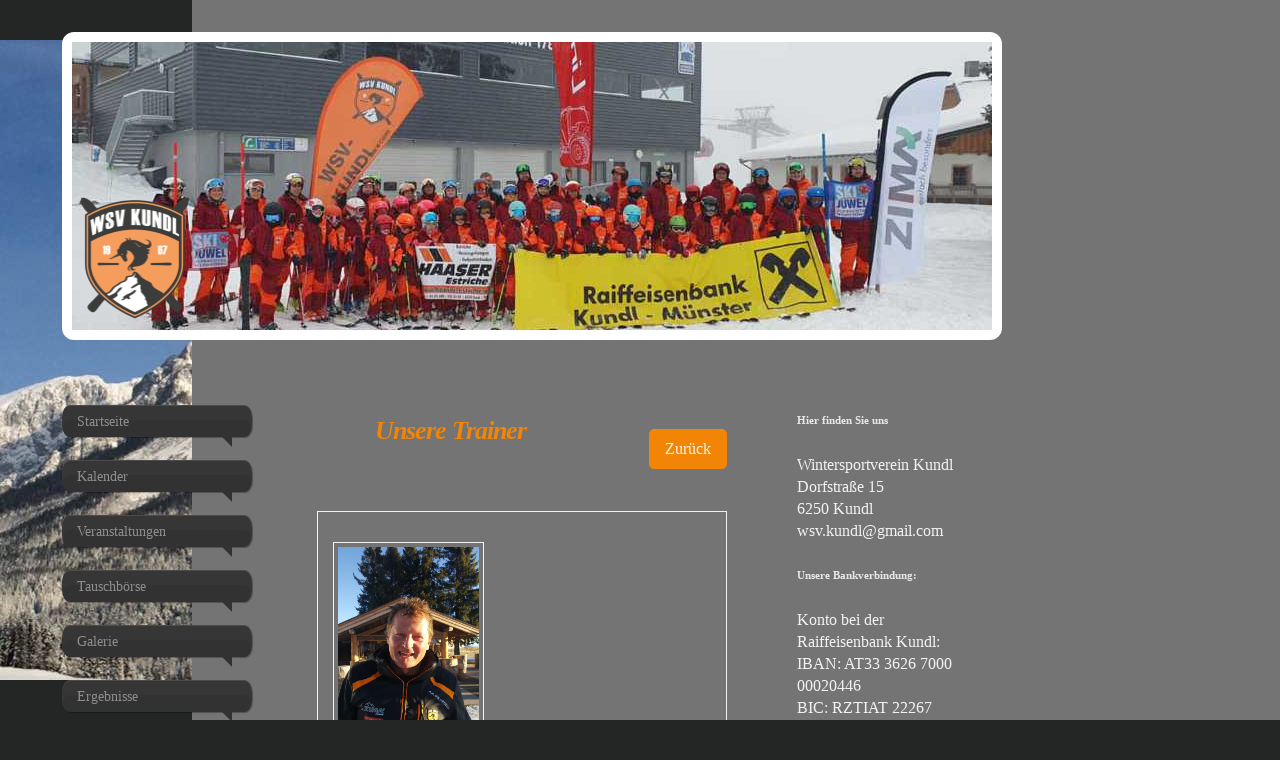

--- FILE ---
content_type: text/html; charset=UTF-8
request_url: https://www.wsv-kundl.at/team/trainer/
body_size: 8254
content:
<!DOCTYPE html>
<html lang="de"  ><head prefix="og: http://ogp.me/ns# fb: http://ogp.me/ns/fb# business: http://ogp.me/ns/business#">
    <meta http-equiv="Content-Type" content="text/html; charset=utf-8"/>
    <meta name="generator" content="IONOS MyWebsite"/>
        
    <link rel="dns-prefetch" href="//cdn.website-start.de/"/>
    <link rel="dns-prefetch" href="//104.mod.mywebsite-editor.com"/>
    <link rel="dns-prefetch" href="https://104.sb.mywebsite-editor.com/"/>
    <link rel="shortcut icon" href="https://www.wsv-kundl.at/s/misc/favicon.png?1569941056"/>
        <link rel="apple-touch-icon" href="https://www.wsv-kundl.at/s/misc/touchicon.png?1569941056"/>
        <title>Wintersportverein Kundl - Trainer</title>
    <style type="text/css">@media screen and (max-device-width: 1024px) {.diyw a.switchViewWeb {display: inline !important;}}</style>
    
    <meta name="viewport" content="width=device-width, initial-scale=1, maximum-scale=1, minimal-ui"/>

<meta name="format-detection" content="telephone=no"/>
        <meta name="keywords" content="Automatisierung,  Technik,  Automation,  Anlage,  Maschine,  Montage,  Inbetriebnahme,  Produktion"/>
            <meta name="description" content="Automatisierung schafft Kapazitäten und setzt neue Möglichkeiten frei. Lesen sie mehr auf den Seiten von Wintersportverein Kundl aus Kundl."/>
            <meta name="robots" content="index,follow"/>
        <link href="//cdn.website-start.de/templates/2029/style.css?1758547156484" rel="stylesheet" type="text/css"/>
    <link href="https://www.wsv-kundl.at/s/style/theming.css?1742458043" rel="stylesheet" type="text/css"/>
    <link href="//cdn.website-start.de/app/cdn/min/group/web.css?1758547156484" rel="stylesheet" type="text/css"/>
<link href="//cdn.website-start.de/app/cdn/min/moduleserver/css/de_DE/common,facebook,shoppingbasket?1758547156484" rel="stylesheet" type="text/css"/>
    <link href="//cdn.website-start.de/app/cdn/min/group/mobilenavigation.css?1758547156484" rel="stylesheet" type="text/css"/>
    <link href="https://104.sb.mywebsite-editor.com/app/logstate2-css.php?site=887501579&amp;t=1762565277" rel="stylesheet" type="text/css"/>

<script type="text/javascript">
    /* <![CDATA[ */
var stagingMode = '';
    /* ]]> */
</script>
<script src="https://104.sb.mywebsite-editor.com/app/logstate-js.php?site=887501579&amp;t=1762565277"></script>

    <link href="//cdn.website-start.de/templates/2029/print.css?1758547156484" rel="stylesheet" media="print" type="text/css"/>
    <script type="text/javascript">
    /* <![CDATA[ */
    var systemurl = 'https://104.sb.mywebsite-editor.com/';
    var webPath = '/';
    var proxyName = '';
    var webServerName = 'www.wsv-kundl.at';
    var sslServerUrl = 'https://www.wsv-kundl.at';
    var nonSslServerUrl = 'http://www.wsv-kundl.at';
    var webserverProtocol = 'http://';
    var nghScriptsUrlPrefix = '//104.mod.mywebsite-editor.com';
    var sessionNamespace = 'DIY_SB';
    var jimdoData = {
        cdnUrl:  '//cdn.website-start.de/',
        messages: {
            lightBox: {
    image : 'Bild',
    of: 'von'
}

        },
        isTrial: 0,
        pageId: 1902042    };
    var script_basisID = "887501579";

    diy = window.diy || {};
    diy.web = diy.web || {};

        diy.web.jsBaseUrl = "//cdn.website-start.de/s/build/";

    diy.context = diy.context || {};
    diy.context.type = diy.context.type || 'web';
    /* ]]> */
</script>

<script type="text/javascript" src="//cdn.website-start.de/app/cdn/min/group/web.js?1758547156484" crossorigin="anonymous"></script><script type="text/javascript" src="//cdn.website-start.de/s/build/web.bundle.js?1758547156484" crossorigin="anonymous"></script><script type="text/javascript" src="//cdn.website-start.de/app/cdn/min/group/mobilenavigation.js?1758547156484" crossorigin="anonymous"></script><script src="//cdn.website-start.de/app/cdn/min/moduleserver/js/de_DE/common,facebook,shoppingbasket?1758547156484"></script>
<script type="text/javascript" src="https://cdn.website-start.de/proxy/apps/aesai6/resource/dependencies/"></script><script type="text/javascript">
                    if (typeof require !== 'undefined') {
                        require.config({
                            waitSeconds : 10,
                            baseUrl : 'https://cdn.website-start.de/proxy/apps/aesai6/js/'
                        });
                    }
                </script><script type="text/javascript" src="//cdn.website-start.de/app/cdn/min/group/pfcsupport.js?1758547156484" crossorigin="anonymous"></script>    <meta property="og:type" content="business.business"/>
    <meta property="og:url" content="https://www.wsv-kundl.at/team/trainer/"/>
    <meta property="og:title" content="Wintersportverein Kundl - Trainer"/>
            <meta property="og:description" content="Automatisierung schafft Kapazitäten und setzt neue Möglichkeiten frei. Lesen sie mehr auf den Seiten von Wintersportverein Kundl aus Kundl."/>
                <meta property="og:image" content="https://www.wsv-kundl.at/s/misc/logo.png?t=1762183772"/>
        <meta property="business:contact_data:country_name" content="Deutschland"/>
    <meta property="business:contact_data:street_address" content="Dorfstraße 15"/>
    <meta property="business:contact_data:locality" content="Kundl"/>
    
    <meta property="business:contact_data:email" content="wsv.kundl@gmail.com"/>
    <meta property="business:contact_data:postal_code" content="6250"/>
    <meta property="business:contact_data:phone_number" content="+43 699 12027580"/>
    
    
<link href="https://cdn.website-start.de/proxy/apps/aesai6/s/diy/basic/public/css/basic.css?rev-1572433084=" rel="stylesheet" type="text/css"/><link href="https://cdn.website-start.de/proxy/apps/aesai6/s/contentApps/teamIntroduction/public/css/web.css?rev-1572433084=" rel="stylesheet" type="text/css"/></head>


<body class="body diyBgActive  cc-pagemode-default diyfeSidebarRight diy-market-de_DE" data-pageid="1902042" id="page-1902042">
    
    <div class="diyw">
        <div class="diyweb diywebSingleNav">
	<div class="diyfeMobileNav">
		
<nav id="diyfeMobileNav" class="diyfeCA diyfeCA2" role="navigation">
    <a title="Navigation aufklappen/zuklappen">Navigation aufklappen/zuklappen</a>
    <ul class="mainNav1"><li class=" hasSubNavigation"><a data-page-id="1902022" href="https://www.wsv-kundl.at/" class=" level_1"><span>Startseite</span></a></li><li class=" hasSubNavigation"><a data-page-id="1902026" href="https://www.wsv-kundl.at/kalender/" class=" level_1"><span>Kalender</span></a></li><li class=" hasSubNavigation"><a data-page-id="1907670" href="https://www.wsv-kundl.at/veranstaltungen/" class=" level_1"><span>Veranstaltungen</span></a><div class="diyfeDropDownSubList diyfeCA diyfeCA3"><ul class="mainNav2"></ul></div></li><li class=" hasSubNavigation"><a data-page-id="2067856" href="https://www.wsv-kundl.at/tauschbörse/" class=" level_1"><span>Tauschbörse</span></a><span class="diyfeDropDownSubOpener">&nbsp;</span><div class="diyfeDropDownSubList diyfeCA diyfeCA3"><ul class="mainNav2"><li class=" hasSubNavigation"><a data-page-id="2068287" href="https://www.wsv-kundl.at/tauschbörse/ski-schischuhe-stöcke/" class=" level_2"><span>Ski / Schischuhe / Stöcke</span></a></li><li class=" hasSubNavigation"><a data-page-id="2068288" href="https://www.wsv-kundl.at/tauschbörse/bekleidung/" class=" level_2"><span>Bekleidung</span></a></li><li class=" hasSubNavigation"><a data-page-id="2068289" href="https://www.wsv-kundl.at/tauschbörse/helme-protektoren/" class=" level_2"><span>Helme / Protektoren</span></a></li><li class=" hasSubNavigation"><a data-page-id="2068290" href="https://www.wsv-kundl.at/tauschbörse/sonstiges/" class=" level_2"><span>Sonstiges</span></a></li></ul></div></li><li class=" hasSubNavigation"><a data-page-id="1902027" href="https://www.wsv-kundl.at/galerie/" class=" level_1"><span>Galerie</span></a><div class="diyfeDropDownSubList diyfeCA diyfeCA3"><ul class="mainNav2"></ul></div></li><li class=" hasSubNavigation"><a data-page-id="1903829" href="https://www.wsv-kundl.at/ergebnisse/" class=" level_1"><span>Ergebnisse</span></a><div class="diyfeDropDownSubList diyfeCA diyfeCA3"><ul class="mainNav2"></ul></div></li><li class=" hasSubNavigation"><a data-page-id="1906743" href="https://www.wsv-kundl.at/mitgliederservice/" class=" level_1"><span>Mitgliederservice</span></a><div class="diyfeDropDownSubList diyfeCA diyfeCA3"><ul class="mainNav2"></ul></div></li><li class="parent hasSubNavigation"><a data-page-id="1902035" href="https://www.wsv-kundl.at/team/" class="parent level_1"><span>Team</span></a><span class="diyfeDropDownSubOpener">&nbsp;</span><div class="diyfeDropDownSubList diyfeCA diyfeCA3"><ul class="mainNav2"><li class=" hasSubNavigation"><a data-page-id="1902036" href="https://www.wsv-kundl.at/team/vorstand/" class=" level_2"><span>Vorstand</span></a></li><li class=" hasSubNavigation"><a data-page-id="1902041" href="https://www.wsv-kundl.at/team/ausschuss/" class=" level_2"><span>Ausschuss</span></a></li><li class="current hasSubNavigation"><a data-page-id="1902042" href="https://www.wsv-kundl.at/team/trainer/" class="current level_2"><span>Trainer</span></a></li></ul></div></li><li class=" hasSubNavigation"><a data-page-id="1902739" href="https://www.wsv-kundl.at/sponsoren/" class=" level_1"><span>Sponsoren</span></a></li><li class=" hasSubNavigation"><a data-page-id="1911043" href="https://www.wsv-kundl.at/links/" class=" level_1"><span>Links</span></a></li><li class=" hasSubNavigation"><a data-page-id="2013039" href="https://www.wsv-kundl.at/kontakt/" class=" level_1"><span>Kontakt</span></a></li><li class=" hasSubNavigation"><a data-page-id="2012915" href="https://www.wsv-kundl.at/datenschutz/" class=" level_1"><span>Datenschutz</span></a><span class="diyfeDropDownSubOpener">&nbsp;</span><div class="diyfeDropDownSubList diyfeCA diyfeCA3"><ul class="mainNav2"><li class=" hasSubNavigation"><a data-page-id="2057941" href="https://www.wsv-kundl.at/datenschutz/info-für-rennläufer-innen/" class=" level_2"><span>Info für Rennläufer/Innen</span></a></li></ul></div></li><li class=" hasSubNavigation"><a data-page-id="1902025" href="https://www.wsv-kundl.at/impressum/" class=" level_1"><span>Impressum</span></a><span class="diyfeDropDownSubOpener">&nbsp;</span><div class="diyfeDropDownSubList diyfeCA diyfeCA3"><ul class="mainNav2"><li class=" hasSubNavigation"><a data-page-id="1903393" href="https://www.wsv-kundl.at/impressum/vereins-statuten/" class=" level_2"><span>Vereins-Statuten</span></a></li><li class=" hasSubNavigation"><a data-page-id="2070732" href="https://www.wsv-kundl.at/impressum/allergene/" class=" level_2"><span>Allergene</span></a></li><li class=" hasSubNavigation"><a data-page-id="2015508" href="https://www.wsv-kundl.at/impressum/testformular/" class=" level_2"><span>Testformular</span></a></li></ul></div></li></ul></nav>
	</div>
	<div class="diywebContainer diyfeCA diyfeCA1">
		<div class="diywebEmotionHeader">
			<div class="diywebLiveArea">
				<div class="diywebGutter">
					
<style type="text/css" media="all">
.diyw div#emotion-header {
        max-width: 920px;
        max-height: 288px;
                background: #cccccc;
    }

.diyw div#emotion-header-title-bg {
    left: 0%;
    top: 20%;
    width: 100%;
    height: 14%;

    background-color: #FFFFFF;
    opacity: 0.50;
    filter: alpha(opacity = 50);
    display: none;}
.diyw img#emotion-header-logo {
    left: 0.00%;
    top: 50.00%;
    background: transparent;
            width: 13.70%;
        height: 50.00%;
            }

.diyw div#emotion-header strong#emotion-header-title {
    left: 20%;
    top: 20%;
    color: #6F6464;
    display: none;    font: normal bold 48px/120% Helvetica, 'Helvetica Neue', 'Trebuchet MS', sans-serif;
}

.diyw div#emotion-no-bg-container{
    max-height: 288px;
}

.diyw div#emotion-no-bg-container .emotion-no-bg-height {
    margin-top: 31.30%;
}
</style>
<div id="emotion-header" data-action="loadView" data-params="active" data-imagescount="10">
            <img src="https://www.wsv-kundl.at/s/img/emotionheader.jpg?1695240975.920px.288px" id="emotion-header-img" alt="Unsere neue Bekleidung inkl. Sponsoren"/>
            
        <div id="ehSlideshowPlaceholder">
            <div id="ehSlideShow">
                <div class="slide-container">
                                        <div style="background-color: #cccccc">
                            <img src="https://www.wsv-kundl.at/s/img/emotionheader.jpg?1695240975.920px.288px" alt="Unsere neue Bekleidung inkl. Sponsoren"/>
                        </div>
                                    </div>
            </div>
        </div>


        <script type="text/javascript">
        //<![CDATA[
                diy.module.emotionHeader.slideShow.init({ slides: [{"url":"https:\/\/www.wsv-kundl.at\/s\/img\/emotionheader.jpg?1695240975.920px.288px","image_alt":"Unsere neue Bekleidung inkl. Sponsoren","bgColor":"#cccccc"},{"url":"https:\/\/www.wsv-kundl.at\/s\/img\/emotionheader_1.jpg?1695240975.920px.288px","image_alt":"","bgColor":"#cccccc"},{"url":"https:\/\/www.wsv-kundl.at\/s\/img\/emotionheader_2.jpg?1695240975.920px.288px","image_alt":"","bgColor":"#cccccc"},{"url":"https:\/\/www.wsv-kundl.at\/s\/img\/emotionheader_3.JPG?1695240975.920px.288px","image_alt":"","bgColor":"#cccccc"},{"url":"https:\/\/www.wsv-kundl.at\/s\/img\/emotionheader_4.jpg?1695240975.920px.288px","image_alt":"","bgColor":"#cccccc"},{"url":"https:\/\/www.wsv-kundl.at\/s\/img\/emotionheader_5.JPG?1695240975.920px.288px","image_alt":"","bgColor":"#cccccc"},{"url":"https:\/\/www.wsv-kundl.at\/s\/img\/emotionheader_6.jpg?1695240975.920px.288px","image_alt":"","bgColor":"#cccccc"},{"url":"https:\/\/www.wsv-kundl.at\/s\/img\/emotionheader_7.jpg?1695240975.920px.288px","image_alt":"","bgColor":"#cccccc"},{"url":"https:\/\/www.wsv-kundl.at\/s\/img\/emotionheader_8.jpg?1695240975.920px.288px","image_alt":"","bgColor":"#cccccc"},{"url":"https:\/\/www.wsv-kundl.at\/s\/img\/emotionheader_9.jpg?1695240975.920px.288px","image_alt":"","bgColor":"#cccccc"}] });
        //]]>
        </script>

    
                        <a href="https://www.wsv-kundl.at/">
        
                    <img id="emotion-header-logo" src="https://www.wsv-kundl.at/s/misc/logo.png?t=1762183772" alt=""/>
        
                    </a>
            
    
    
    
    <script type="text/javascript">
    //<![CDATA[
    (function ($) {
        function enableSvgTitle() {
                        var titleSvg = $('svg#emotion-header-title-svg'),
                titleHtml = $('#emotion-header-title'),
                emoWidthAbs = 920,
                emoHeightAbs = 288,
                offsetParent,
                titlePosition,
                svgBoxWidth,
                svgBoxHeight;

                        if (titleSvg.length && titleHtml.length) {
                offsetParent = titleHtml.offsetParent();
                titlePosition = titleHtml.position();
                svgBoxWidth = titleHtml.width();
                svgBoxHeight = titleHtml.height();

                                titleSvg.get(0).setAttribute('viewBox', '0 0 ' + svgBoxWidth + ' ' + svgBoxHeight);
                titleSvg.css({
                   left: Math.roundTo(100 * titlePosition.left / offsetParent.width(), 3) + '%',
                   top: Math.roundTo(100 * titlePosition.top / offsetParent.height(), 3) + '%',
                   width: Math.roundTo(100 * svgBoxWidth / emoWidthAbs, 3) + '%',
                   height: Math.roundTo(100 * svgBoxHeight / emoHeightAbs, 3) + '%'
                });

                titleHtml.css('visibility','hidden');
                titleSvg.css('visibility','visible');
            }
        }

        
            var posFunc = function($, overrideSize) {
                var elems = [], containerWidth, containerHeight;
                                    elems.push({
                        selector: '#emotion-header-title',
                        overrideSize: true,
                        horPos: 50.28,
                        vertPos: 100                    });
                    lastTitleWidth = $('#emotion-header-title').width();
                                                elems.push({
                    selector: '#emotion-header-title-bg',
                    horPos: 0,
                    vertPos: 23.26                });
                                
                containerWidth = parseInt('920');
                containerHeight = parseInt('288');

                for (var i = 0; i < elems.length; ++i) {
                    var el = elems[i],
                        $el = $(el.selector),
                        pos = {
                            left: el.horPos,
                            top: el.vertPos
                        };
                    if (!$el.length) continue;
                    var anchorPos = $el.anchorPosition();
                    anchorPos.$container = $('#emotion-header');

                    if (overrideSize === true || el.overrideSize === true) {
                        anchorPos.setContainerSize(containerWidth, containerHeight);
                    } else {
                        anchorPos.setContainerSize(null, null);
                    }

                    var pxPos = anchorPos.fromAnchorPosition(pos),
                        pcPos = anchorPos.toPercentPosition(pxPos);

                    var elPos = {};
                    if (!isNaN(parseFloat(pcPos.top)) && isFinite(pcPos.top)) {
                        elPos.top = pcPos.top + '%';
                    }
                    if (!isNaN(parseFloat(pcPos.left)) && isFinite(pcPos.left)) {
                        elPos.left = pcPos.left + '%';
                    }
                    $el.css(elPos);
                }

                // switch to svg title
                enableSvgTitle();
            };

                        var $emotionImg = jQuery('#emotion-header-img');
            if ($emotionImg.length > 0) {
                // first position the element based on stored size
                posFunc(jQuery, true);

                // trigger reposition using the real size when the element is loaded
                var ehLoadEvTriggered = false;
                $emotionImg.one('load', function(){
                    posFunc(jQuery);
                    ehLoadEvTriggered = true;
                                        diy.module.emotionHeader.slideShow.start();
                                    }).each(function() {
                                        if(this.complete || typeof this.complete === 'undefined') {
                        jQuery(this).load();
                    }
                });

                                noLoadTriggeredTimeoutId = setTimeout(function() {
                    if (!ehLoadEvTriggered) {
                        posFunc(jQuery);
                    }
                    window.clearTimeout(noLoadTriggeredTimeoutId)
                }, 5000);//after 5 seconds
            } else {
                jQuery(function(){
                    posFunc(jQuery);
                });
            }

                        if (jQuery.isBrowser && jQuery.isBrowser.ie8) {
                var longTitleRepositionCalls = 0;
                longTitleRepositionInterval = setInterval(function() {
                    if (lastTitleWidth > 0 && lastTitleWidth != jQuery('#emotion-header-title').width()) {
                        posFunc(jQuery);
                    }
                    longTitleRepositionCalls++;
                    // try this for 5 seconds
                    if (longTitleRepositionCalls === 5) {
                        window.clearInterval(longTitleRepositionInterval);
                    }
                }, 1000);//each 1 second
            }

            }(jQuery));
    //]]>
    </script>

    </div>

				</div>
			</div>
		</div>
		<div class="diywebContent">
			<div class="diywebLiveArea">
				<div class="diywebNav diywebNav123">
					<div class="diywebGutter">
						<div class="webnavigation"><ul id="mainNav1" class="mainNav1"><li class="navTopItemGroup_1"><a data-page-id="1902022" href="https://www.wsv-kundl.at/" class="level_1"><span>Startseite</span></a></li><li class="navTopItemGroup_2"><a data-page-id="1902026" href="https://www.wsv-kundl.at/kalender/" class="level_1"><span>Kalender</span></a></li><li class="navTopItemGroup_3"><a data-page-id="1907670" href="https://www.wsv-kundl.at/veranstaltungen/" class="level_1"><span>Veranstaltungen</span></a></li><li class="navTopItemGroup_4"><a data-page-id="2067856" href="https://www.wsv-kundl.at/tauschbörse/" class="level_1"><span>Tauschbörse</span></a></li><li class="navTopItemGroup_5"><a data-page-id="1902027" href="https://www.wsv-kundl.at/galerie/" class="level_1"><span>Galerie</span></a></li><li class="navTopItemGroup_6"><a data-page-id="1903829" href="https://www.wsv-kundl.at/ergebnisse/" class="level_1"><span>Ergebnisse</span></a></li><li class="navTopItemGroup_7"><a data-page-id="1906743" href="https://www.wsv-kundl.at/mitgliederservice/" class="level_1"><span>Mitgliederservice</span></a></li><li class="navTopItemGroup_8"><a data-page-id="1902035" href="https://www.wsv-kundl.at/team/" class="parent level_1"><span>Team</span></a></li><li><ul id="mainNav2" class="mainNav2"><li class="navTopItemGroup_8"><a data-page-id="1902036" href="https://www.wsv-kundl.at/team/vorstand/" class="level_2"><span>Vorstand</span></a></li><li class="navTopItemGroup_8"><a data-page-id="1902041" href="https://www.wsv-kundl.at/team/ausschuss/" class="level_2"><span>Ausschuss</span></a></li><li class="navTopItemGroup_8"><a data-page-id="1902042" href="https://www.wsv-kundl.at/team/trainer/" class="current level_2"><span>Trainer</span></a></li></ul></li><li class="navTopItemGroup_9"><a data-page-id="1902739" href="https://www.wsv-kundl.at/sponsoren/" class="level_1"><span>Sponsoren</span></a></li><li class="navTopItemGroup_10"><a data-page-id="1911043" href="https://www.wsv-kundl.at/links/" class="level_1"><span>Links</span></a></li><li class="navTopItemGroup_11"><a data-page-id="2013039" href="https://www.wsv-kundl.at/kontakt/" class="level_1"><span>Kontakt</span></a></li><li class="navTopItemGroup_12"><a data-page-id="2012915" href="https://www.wsv-kundl.at/datenschutz/" class="level_1"><span>Datenschutz</span></a></li><li class="navTopItemGroup_13"><a data-page-id="1902025" href="https://www.wsv-kundl.at/impressum/" class="level_1"><span>Impressum</span></a></li></ul></div>
					</div>
				</div>
				<div class="diywebMain">
					<div class="diywebNav diywebNavMain diywebNav123">
						<div class="diywebGutter">
							<div class="webnavigation"><ul id="mainNav1" class="mainNav1"><li class="navTopItemGroup_1"><a data-page-id="1902022" href="https://www.wsv-kundl.at/" class="level_1"><span>Startseite</span></a></li><li class="navTopItemGroup_2"><a data-page-id="1902026" href="https://www.wsv-kundl.at/kalender/" class="level_1"><span>Kalender</span></a></li><li class="navTopItemGroup_3"><a data-page-id="1907670" href="https://www.wsv-kundl.at/veranstaltungen/" class="level_1"><span>Veranstaltungen</span></a></li><li class="navTopItemGroup_4"><a data-page-id="2067856" href="https://www.wsv-kundl.at/tauschbörse/" class="level_1"><span>Tauschbörse</span></a></li><li class="navTopItemGroup_5"><a data-page-id="1902027" href="https://www.wsv-kundl.at/galerie/" class="level_1"><span>Galerie</span></a></li><li class="navTopItemGroup_6"><a data-page-id="1903829" href="https://www.wsv-kundl.at/ergebnisse/" class="level_1"><span>Ergebnisse</span></a></li><li class="navTopItemGroup_7"><a data-page-id="1906743" href="https://www.wsv-kundl.at/mitgliederservice/" class="level_1"><span>Mitgliederservice</span></a></li><li class="navTopItemGroup_8"><a data-page-id="1902035" href="https://www.wsv-kundl.at/team/" class="parent level_1"><span>Team</span></a></li><li><ul id="mainNav2" class="mainNav2"><li class="navTopItemGroup_8"><a data-page-id="1902036" href="https://www.wsv-kundl.at/team/vorstand/" class="level_2"><span>Vorstand</span></a></li><li class="navTopItemGroup_8"><a data-page-id="1902041" href="https://www.wsv-kundl.at/team/ausschuss/" class="level_2"><span>Ausschuss</span></a></li><li class="navTopItemGroup_8"><a data-page-id="1902042" href="https://www.wsv-kundl.at/team/trainer/" class="current level_2"><span>Trainer</span></a></li></ul></li><li class="navTopItemGroup_9"><a data-page-id="1902739" href="https://www.wsv-kundl.at/sponsoren/" class="level_1"><span>Sponsoren</span></a></li><li class="navTopItemGroup_10"><a data-page-id="1911043" href="https://www.wsv-kundl.at/links/" class="level_1"><span>Links</span></a></li><li class="navTopItemGroup_11"><a data-page-id="2013039" href="https://www.wsv-kundl.at/kontakt/" class="level_1"><span>Kontakt</span></a></li><li class="navTopItemGroup_12"><a data-page-id="2012915" href="https://www.wsv-kundl.at/datenschutz/" class="level_1"><span>Datenschutz</span></a></li><li class="navTopItemGroup_13"><a data-page-id="1902025" href="https://www.wsv-kundl.at/impressum/" class="level_1"><span>Impressum</span></a></li></ul></div>
						</div>
					</div>
					<div class="diywebGutter">
						
        <div id="content_area">
        	<div id="content_start"></div>
        	
        
        <div id="matrix_2426306" class="sortable-matrix" data-matrixId="2426306"><div class="n module-type-matrix diyfeLiveArea "> 

<div class="diyfeModGridGroup diyfeModGrid2">
            <div class="diyfeModGridElement diyfeModGridCol66">
            <div class="diyfeModGridContent">
                <div id="matrix_2788977" class="sortable-matrix-child" data-matrixId="2788977"><div class="n module-type-header diyfeLiveArea "> <h1><span class="diyfeDecoration">Unsere Trainer</span></h1> </div></div>            </div>
        </div>
            <div class="diyfeModGridElement diyfeModGridCol33">
            <div class="diyfeModGridContent">
                <div id="matrix_2788978" class="sortable-matrix-child" data-matrixId="2788978"><div class="n module-type-button diyfeLiveArea "> <div class="module-button-container" style="text-align:right;width:100%">
    <a href="https://www.wsv-kundl.at/team/" class="diyfeLinkAsButton">Zurück</a></div>
 </div></div>            </div>
        </div>
        <div style="clear: both;"></div>
</div>
 </div><div class="n module-type-webcomponent-teamIntroduction diyfeLiveArea "> <div id="webcomponent_40dd22b9-60b9-42f7-a16e-77a5dc18b6e6_web" class="diysdk_contentApps_teamIntroduction web_view webcomponent diyApp">
<style type="text/css">
@media only screen and (max-width: 767px) {
.diysdk_contentApps_teamIntroduction.web_view.webcomponent .style3 .member_details { float:none; }
.diysdk_contentApps_teamIntroduction.web_view.webcomponent .style3 .spacer { padding-left:10px !important; }
}
@media only screen and (max-width: 480px) {
    .diysdk_contentApps_teamIntroduction.web_view.webcomponent .style1 .memberName { font-size: 200%; }
    .diysdk_contentApps_teamIntroduction.web_view.webcomponent .style2 .profileImage { max-width: 30%; }
}
</style>
    <div class="alignment clear container" style="width:100%;">
        <div class="teamMembers">
                        <div itemscope="" itemtype="http://schema.org/Person" class="member style4">

                                            <div class="profileImage">
                            <div class="imageBorder">
                                <img src="https://cdn.website-start.de/proxy/apps/aesai6/uploads/contentApps/instances/37AA041E-5D4E-4E1D-9B51-B36AD501F96B/wcinstances/teamIntroduction/40dd22b9-60b9-42f7-a16e-77a5dc18b6e6/members/a7359ceb-1ddc-49e3-bfbb-db4499240f65/referenceImage/20151224_090506.jpg?download&amp;1762183773" itemprop="image"/>
                            </div>
                        </div>
                        
                    <div class="clear"></div>
                    <div class="member_details memberDiv fLeft" style="width:100%">
                        <div class="fLeft" style="width: 100%;">
                            <div class="">
                                <div class="w40">
                                    <div class="lableRight mRight">Name</div>
                                </div>
                                <div class="w60"><div class="memberName">Toni Hölzl</div></div>
                            </div>
                                                        <div class="">
                                <div class="w40"><div class="lableRight mRight">Position</div></div>
                                <div class="w60 position"><div class="text" itemprop="jobTitle">Cheftrainer<br/></div></div>
                            </div>
                                                                                                                                    </div>
                    </div>
                    <div class="clear"></div>
                </div>
                            <div itemscope="" itemtype="http://schema.org/Person" class="member style4">

                                            <div class="profileImage">
                            <div class="imageBorder">
                                <img src="https://cdn.website-start.de/proxy/apps/aesai6/uploads/contentApps/instances/37AA041E-5D4E-4E1D-9B51-B36AD501F96B/wcinstances/teamIntroduction/40dd22b9-60b9-42f7-a16e-77a5dc18b6e6/members/137e5cb8-873d-41e8-b5e5-307cd0814353/referenceImage/teamnr._02_1.jpg?download&amp;1762183773" itemprop="image"/>
                            </div>
                        </div>
                        
                    <div class="clear"></div>
                    <div class="member_details memberDiv fLeft" style="width:100%">
                        <div class="fLeft" style="width: 100%;">
                            <div class="">
                                <div class="w40">
                                    <div class="lableRight mRight">Name</div>
                                </div>
                                <div class="w60"><div class="memberName">Stefan Eisenmann</div></div>
                            </div>
                                                        <div class="">
                                <div class="w40"><div class="lableRight mRight">Position</div></div>
                                <div class="w60 position"><div class="text" itemprop="jobTitle">Trainer<br/></div></div>
                            </div>
                                                                                                                                    </div>
                    </div>
                    <div class="clear"></div>
                </div>
                            <div itemscope="" itemtype="http://schema.org/Person" class="member style4">

                                            <div class="profileImage">
                            <div class="imageBorder">
                                <img src="https://cdn.website-start.de/proxy/apps/aesai6/uploads/contentApps/instances/37AA041E-5D4E-4E1D-9B51-B36AD501F96B/wcinstances/teamIntroduction/40dd22b9-60b9-42f7-a16e-77a5dc18b6e6/members/a7ad9dae-7661-4b35-a129-e02f616f57de/referenceImage/teamnr._10_1.jpg?download&amp;1762183773" itemprop="image"/>
                            </div>
                        </div>
                        
                    <div class="clear"></div>
                    <div class="member_details memberDiv fLeft" style="width:100%">
                        <div class="fLeft" style="width: 100%;">
                            <div class="">
                                <div class="w40">
                                    <div class="lableRight mRight">Name</div>
                                </div>
                                <div class="w60"><div class="memberName">Patrick Wurzrainer</div></div>
                            </div>
                                                        <div class="">
                                <div class="w40"><div class="lableRight mRight">Position</div></div>
                                <div class="w60 position"><div class="text" itemprop="jobTitle">Trainer<br/></div></div>
                            </div>
                                                                                                                                    </div>
                    </div>
                    <div class="clear"></div>
                </div>
                            <div itemscope="" itemtype="http://schema.org/Person" class="member style4">

                                            <div class="profileImage">
                            <div class="imageBorder">
                                <img src="https://cdn.website-start.de/proxy/apps/aesai6/uploads/contentApps/instances/37AA041E-5D4E-4E1D-9B51-B36AD501F96B/wcinstances/teamIntroduction/40dd22b9-60b9-42f7-a16e-77a5dc18b6e6/members/075392bd-73d1-488e-b78c-fbec3e28afae/referenceImage/teamnr._01_1.jpg?download&amp;1762183773" itemprop="image"/>
                            </div>
                        </div>
                        
                    <div class="clear"></div>
                    <div class="member_details memberDiv fLeft" style="width:100%">
                        <div class="fLeft" style="width: 100%;">
                            <div class="">
                                <div class="w40">
                                    <div class="lableRight mRight">Name</div>
                                </div>
                                <div class="w60"><div class="memberName">Thomas Steininger</div></div>
                            </div>
                                                        <div class="">
                                <div class="w40"><div class="lableRight mRight">Position</div></div>
                                <div class="w60 position"><div class="text" itemprop="jobTitle">Trainer<br/></div></div>
                            </div>
                                                                                                                                    </div>
                    </div>
                    <div class="clear"></div>
                </div>
                            <div itemscope="" itemtype="http://schema.org/Person" class="member style4">

                                            <div class="profileImage">
                            <div class="imageBorder">
                                <img src="https://cdn.website-start.de/proxy/apps/aesai6/uploads/contentApps/instances/37AA041E-5D4E-4E1D-9B51-B36AD501F96B/wcinstances/teamIntroduction/40dd22b9-60b9-42f7-a16e-77a5dc18b6e6/members/e5f51691-bdfc-4cb2-8f42-19fd390a7626/referenceImage/teamnr._05_1.jpg?download&amp;1762183773" itemprop="image"/>
                            </div>
                        </div>
                        
                    <div class="clear"></div>
                    <div class="member_details memberDiv fLeft" style="width:100%">
                        <div class="fLeft" style="width: 100%;">
                            <div class="">
                                <div class="w40">
                                    <div class="lableRight mRight">Name</div>
                                </div>
                                <div class="w60"><div class="memberName">Sandra Haas</div></div>
                            </div>
                                                        <div class="">
                                <div class="w40"><div class="lableRight mRight">Position</div></div>
                                <div class="w60 position"><div class="text" itemprop="jobTitle">Trainerin<br/></div></div>
                            </div>
                                                                                                                                    </div>
                    </div>
                    <div class="clear"></div>
                </div>
                            <div itemscope="" itemtype="http://schema.org/Person" class="member style4">

                                            <div class="profileImage">
                            <div class="imageBorder">
                                <img src="https://cdn.website-start.de/proxy/apps/aesai6/uploads/contentApps/instances/37AA041E-5D4E-4E1D-9B51-B36AD501F96B/wcinstances/teamIntroduction/40dd22b9-60b9-42f7-a16e-77a5dc18b6e6/members/5ebb337f-4cb9-4d59-8d48-6352e598dbd2/referenceImage/teamnr._04_1.jpg?download&amp;1762183773" itemprop="image"/>
                            </div>
                        </div>
                        
                    <div class="clear"></div>
                    <div class="member_details memberDiv fLeft" style="width:100%">
                        <div class="fLeft" style="width: 100%;">
                            <div class="">
                                <div class="w40">
                                    <div class="lableRight mRight">Name</div>
                                </div>
                                <div class="w60"><div class="memberName">Julia Mayr</div></div>
                            </div>
                                                        <div class="">
                                <div class="w40"><div class="lableRight mRight">Position</div></div>
                                <div class="w60 position"><div class="text" itemprop="jobTitle">Trainerin<br/></div></div>
                            </div>
                                                                                                                                    </div>
                    </div>
                    <div class="clear"></div>
                </div>
                            <div itemscope="" itemtype="http://schema.org/Person" class="member style4">

                                            <div class="profileImage">
                            <div class="imageBorder">
                                <img src="https://cdn.website-start.de/proxy/apps/aesai6/uploads/contentApps/instances/37AA041E-5D4E-4E1D-9B51-B36AD501F96B/wcinstances/teamIntroduction/40dd22b9-60b9-42f7-a16e-77a5dc18b6e6/members/299f3faa-5954-49e2-aa77-38c847ad579b/referenceImage/teamnr._03_1.jpg?download&amp;1762183773" itemprop="image"/>
                            </div>
                        </div>
                        
                    <div class="clear"></div>
                    <div class="member_details memberDiv fLeft" style="width:100%">
                        <div class="fLeft" style="width: 100%;">
                            <div class="">
                                <div class="w40">
                                    <div class="lableRight mRight">Name</div>
                                </div>
                                <div class="w60"><div class="memberName">Elisa Wolf</div></div>
                            </div>
                                                        <div class="">
                                <div class="w40"><div class="lableRight mRight">Position</div></div>
                                <div class="w60 position"><div class="text" itemprop="jobTitle">Trainerin<br/></div></div>
                            </div>
                                                                                                                                    </div>
                    </div>
                    <div class="clear"></div>
                </div>
                            <div itemscope="" itemtype="http://schema.org/Person" class="member style4">

                    
                    <div class="clear"></div>
                    <div class="member_details memberDiv fLeft" style="width:100%">
                        <div class="fLeft" style="width: 100%;">
                            <div class="">
                                <div class="w40">
                                    <div class="lableRight mRight">Name</div>
                                </div>
                                <div class="w60"><div class="memberName">Hannes Pöll jun.</div></div>
                            </div>
                                                        <div class="">
                                <div class="w40"><div class="lableRight mRight">Position</div></div>
                                <div class="w60 position"><div class="text" itemprop="jobTitle">Trainer<br/></div></div>
                            </div>
                                                                                                                                    </div>
                    </div>
                    <div class="clear"></div>
                </div>
                    </div>
        <div class="clear"></div>
    </div>
    </div><script type="text/javascript">/* <![CDATA[ */
var data = {"instance":{"data":{"renderOptions":{"width":"419","height":null,"upgradeable":"0","packagetransition":"none"}},"name":"teamIntroduction","localizedName":"teamIntroduction.edit.title","id":"40dd22b9-60b9-42f7-a16e-77a5dc18b6e6","view":"web","app":{"version":"1.0","name":"contentApps","id":"37AA041E-5D4E-4E1D-9B51-B36AD501F96B"},"isSitebuilder":false,"environmentConfig":{"isSitebuilder":false,"staticUrlPrefix":"https:\/\/cdn.website-start.de\/proxy\/apps\/aesai6"}},"resources":{"css":["https:\/\/cdn.website-start.de\/proxy\/apps\/aesai6\/s\/diy\/basic\/public\/css\/basic.css?rev-1572433084=","https:\/\/cdn.website-start.de\/proxy\/apps\/aesai6\/s\/contentApps\/teamIntroduction\/public\/css\/web.css?rev-1572433084="],"js":["order!https:\/\/cdn.website-start.de\/proxy\/apps\/aesai6\/s\/contentApps\/teamIntroduction\/public\/js\/teamIntroduction.js?rev-1572433084=","order!https:\/\/cdn.website-start.de\/proxy\/apps\/aesai6\/api\/app\/contentApps\/translation\/de_DE?rev-1572433084="]},"embeddedComponents":[]};
var baseSaveUrl = '/proxy/apps/';
var instanceCreator = new diysdk.webcomponentIntegrator();
instanceCreator.create(data, baseSaveUrl);
/* ]]> */</script> </div></div>
        
        
        </div>
					</div>
				</div>
				<div class="diywebSecondary diyfeCA diyfeCA3">
					<div class="diywebSidebar">
						<div class="diywebGutter">
							<div id="matrix_2426268" class="sortable-matrix" data-matrixId="2426268"><div class="n module-type-header diyfeLiveArea "> <h2><span class="diyfeDecoration">Hier finden Sie uns</span></h2> </div><div class="n module-type-text diyfeLiveArea "> <p><span itemscope="" itemtype="http://schema.org/Organization"><span itemprop="name">Wintersportverein Kundl</span></span><br/>
<span itemscope="" itemtype="http://schema.org/Organization"><span itemprop="address" itemscope="" itemtype="http://schema.org/PostalAddress"><span itemprop="streetAddress">Dorfstraße</span></span></span> <span class="diysemanticplaceholder" data-semantic-data-key="streetAddress/number">15</span><br/>
<span itemscope="" itemtype="http://schema.org/Organization"><span itemprop="address" itemscope="" itemtype="http://schema.org/PostalAddress"><span itemprop="postalCode">6250</span></span></span> <span itemscope="" itemtype="http://schema.org/Organization"><span itemprop="address" itemscope="" itemtype="http://schema.org/PostalAddress"><span itemprop="addressLocality">Kundl</span></span></span> <span itemscope="" itemtype="http://schema.org/Organization"><span itemprop="email">wsv.kundl@gmail.com</span></span></p> </div><div class="n module-type-header diyfeLiveArea "> <h2><span class="diyfeDecoration">Unsere Bankverbindung:</span></h2> </div><div class="n module-type-text diyfeLiveArea "> <p>Konto bei der Raiffeisenbank Kundl:<br/>
IBAN: AT33 3626 7000 00020446<br/>
BIC: RZTIAT 22267</p> </div><div class="n module-type-hr diyfeLiveArea "> <div style="padding: 0px 0px">
    <div class="hr"></div>
</div>
 </div><div class="n module-type-text diyfeLiveArea "> <p>Hier Mitglied werden! -&gt;</p> </div><div class="n module-type-text diyfeLiveArea "> <p><a href="https://www.wsv-kundl.at/mitgliederservice/mitgliederanmeldung/" target="_self">Mitgliederanmeldung</a></p> </div><div class="n module-type-hr diyfeLiveArea "> <div style="padding: 0px 0px">
    <div class="hr"></div>
</div>
 </div><div class="n module-type-remoteModule-facebook diyfeLiveArea ">             <div id="modul_23740862_content"><div id="NGH23740862_main">
    <div class="facebook-content">
        <a class="fb-share button" href="https://www.facebook.com/sharer.php?u=https%3A%2F%2Fwww.wsv-kundl.at%2Fteam%2Ftrainer%2F">
    <img src="https://www.wsv-kundl.at/proxy/static/mod/facebook/files/img/facebook-share-icon.png"/> Teilen</a>    </div>
</div>
</div><script>/* <![CDATA[ */var __NGHModuleInstanceData23740862 = __NGHModuleInstanceData23740862 || {};__NGHModuleInstanceData23740862.server = 'http://104.mod.mywebsite-editor.com';__NGHModuleInstanceData23740862.data_web = {};var m = mm[23740862] = new Facebook(23740862,133143,'facebook');if (m.initView_main != null) m.initView_main();/* ]]> */</script>
         </div><div class="n module-type-hr diyfeLiveArea "> <div style="padding: 0px 0px">
    <div class="hr"></div>
</div>
 </div><div class="n module-type-htmlCode diyfeLiveArea "> <div class="mediumScreenDisabled"><script type="text/javascript">if (window.jQuery) {window.jQuery_1and1 = window.jQuery;}</script><!-- Beginn -->
<div id="zamg_wetterwarnungen"><a href="http://warnungen.zamg.at/html/de/heute/alle/at/"><img src="http://warnungen.zamg.at/warnwidget/de/heute/alle/at/" border="0" alt="ZAMG-Wetterwarnungen" title="ZAMG-Wetterwarnungen"/></a></div>
<!-- Ende --><script type="text/javascript">if (window.jQuery_1and1) {window.jQuery = window.jQuery_1and1;}</script></div> </div></div>
						</div>
					</div><!-- .diywebSidebar -->
				</div>
			</div>
		</div><!-- .diywebContent -->
		<div class="diywebFooter">
			<div class="diywebLiveArea">
				<div class="diywebPullRight">
					<div id="contentfooter">
    <div class="leftrow">
                        <a rel="nofollow" href="javascript:window.print();">
                    <img class="inline" height="14" width="18" src="//cdn.website-start.de/s/img/cc/printer.gif" alt=""/>
                    Druckversion                </a> <span class="footer-separator">|</span>
                <a href="https://www.wsv-kundl.at/sitemap/">Sitemap</a>
                        <br/> Für den Inhalt verantwortlich: Wintersport Verein Kundl Bilder: Wintersportverein Kundl
            </div>
    <script type="text/javascript">
        window.diy.ux.Captcha.locales = {
            generateNewCode: 'Neuen Code generieren',
            enterCode: 'Bitte geben Sie den Code ein'
        };
        window.diy.ux.Cap2.locales = {
            generateNewCode: 'Neuen Code generieren',
            enterCode: 'Bitte geben Sie den Code ein'
        };
    </script>
    <div class="rightrow">
                    <span class="loggedout">
                <a rel="nofollow" id="login" href="https://login.1and1-editor.com/887501579/www.wsv-kundl.at/de?pageId=1902042">
                    Login                </a>
            </span>
                <p><a class="diyw switchViewWeb" href="javascript:switchView('desktop');">Webansicht</a><a class="diyw switchViewMobile" href="javascript:switchView('mobile');">Mobile-Ansicht</a></p>
                <span class="loggedin">
            <a rel="nofollow" id="logout" href="https://104.sb.mywebsite-editor.com/app/cms/logout.php">Logout</a> <span class="footer-separator">|</span>
            <a rel="nofollow" id="edit" href="https://104.sb.mywebsite-editor.com/app/887501579/1902042/">Seite bearbeiten</a>
        </span>
    </div>
</div>
            <div id="loginbox" class="hidden">
                <script type="text/javascript">
                    /* <![CDATA[ */
                    function forgotpw_popup() {
                        var url = 'https://passwort.1und1.de/xml/request/RequestStart';
                        fenster = window.open(url, "fenster1", "width=600,height=400,status=yes,scrollbars=yes,resizable=yes");
                        // IE8 doesn't return the window reference instantly or at all.
                        // It may appear the call failed and fenster is null
                        if (fenster && fenster.focus) {
                            fenster.focus();
                        }
                    }
                    /* ]]> */
                </script>
                                <img class="logo" src="//cdn.website-start.de/s/img/logo.gif" alt="IONOS" title="IONOS"/>

                <div id="loginboxOuter"></div>
            </div>
        

				</div>
			</div>
		</div><!-- .diywebFooter -->
	</div><!-- .diywebContainer -->
</div><!-- .diyweb -->    </div>

    
    </body>


<!-- rendered at Mon, 03 Nov 2025 16:29:33 +0100 -->
</html>


--- FILE ---
content_type: text/css;charset=UTF-8
request_url: https://cdn.website-start.de/proxy/apps/aesai6/s/contentApps/teamIntroduction/public/css/web.css?rev-1572433084=
body_size: 1188
content:
/* Web-content */
.diysdk_contentApps_teamIntroduction.web_view.webcomponent .clear { clear:both; }
.diysdk_contentApps_teamIntroduction.web_view.webcomponent .container {width: 100%}
.diysdk_contentApps_teamIntroduction.web_view.webcomponent .member 
{ 
    border:1px solid;
    padding: 15px 15px 30px;
    margin-bottom: 10px;
    clear:both;
}
.diysdk_contentApps_teamIntroduction.web_view.webcomponent .member span.text { word-wrap: break-word; }
.diysdk_contentApps_teamIntroduction.web_view.webcomponent .memberName { word-wrap: break-word; padding-bottom: 15px; }
.diysdk_contentApps_teamIntroduction.web_view.webcomponent .description { word-wrap: break-word; clear: both; }
.diysdk_contentApps_teamIntroduction.web_view.webcomponent .member span.emailText { float: left;padding-right: 0.5em; }
.diysdk_contentApps_teamIntroduction.web_view.webcomponent .separator{

}
.diysdk_contentApps_teamIntroduction.web_view.webcomponent .teamMembers {}
.diysdk_contentApps_teamIntroduction.web_view.webcomponent .emailDiv { padding-bottom: 20px; word-wrap: break-word; }
.diysdk_contentApps_teamIntroduction.web_view.webcomponent .emailDiv a { text-decoration:underline; }
.diysdk_contentApps_teamIntroduction.web_view.webcomponent .fontBold { font-weight:bold; }
.diysdk_contentApps_teamIntroduction.web_view.webcomponent .hide { display:none;}
.diysdk_contentApps_teamIntroduction.web_view.webcomponent .cssWordWrap { word-wrap: break-word;}

.diysdk_contentApps_teamIntroduction.web_view.webcomponent .position { padding-bottom: 20px; font-weight: bold; }
.diysdk_contentApps_teamIntroduction.web_view.webcomponent .phoneDiv { padding-bottom: 10px; }
.diysdk_contentApps_teamIntroduction.web_view.webcomponent .imageBorder {  
    border: 1px solid;
    display: inline-block;
    padding: 4px;
}

/* style1 */
.diysdk_contentApps_teamIntroduction.web_view.webcomponent .style1 {
    padding: 30px;
}
.diysdk_contentApps_teamIntroduction.web_view.webcomponent .style1 .member_details {
	display: -webkit-flex;
	display: -ms-flexbox;
	display: flex;
}
.diysdk_contentApps_teamIntroduction.web_view.webcomponent .style1 .spacer{
	margin-left: 20px;
	width: 100%;
}
.diysdk_contentApps_teamIntroduction.web_view.webcomponent .style1 .profileImage {
    display: table-cell;
    float: left;
    max-width: 35%;
}
.diysdk_contentApps_teamIntroduction.web_view.webcomponent .style1 .profileImage img { width: 100%;}
.diysdk_contentApps_teamIntroduction.web_view.webcomponent .style1 .memberName {
    font-size: 350%;
    line-height: 100%;
}

/* style2 */
.diysdk_contentApps_teamIntroduction.web_view.webcomponent .style2 {
	border: 1px solid;
    clear: both;
    margin-bottom: 10px;
    padding: 0 30px 0 0;
}

.diysdk_contentApps_teamIntroduction.web_view.webcomponent .style2 .spacer{
    margin-left: 20px;
    width:100%;
}

.diysdk_contentApps_teamIntroduction.web_view.webcomponent .style2 .member_details {
    display: -webkit-flex;
    display: -ms-flexbox;
    display: flex;
    padding-bottom: 30px;
    padding-top: 50px;
}
.diysdk_contentApps_teamIntroduction.web_view.webcomponent .style2 .profileImage {
    display: table-cell;
    float: left;
    max-width: 170px;
}
.diysdk_contentApps_teamIntroduction.web_view.webcomponent .sidebar .style2 .profileImage { max-width: 30%; }
.diysdk_contentApps_teamIntroduction.web_view.webcomponent .style2 .imageBorder{
    border: 0 none;
    display: block;
    padding: 0;
}
.diysdk_contentApps_teamIntroduction.web_view.webcomponent .style2 .profileImage img { width: 100%;}
.diysdk_contentApps_teamIntroduction.web_view.webcomponent .style2 .memberName {
    font-size: 220%;
    line-height: 100%;
}

/* style3 */
.diysdk_contentApps_teamIntroduction.web_view.webcomponent .style3 {
	padding-right: 70px;
	padding-left: 0;
	padding-top:0;
}
.diysdk_contentApps_teamIntroduction.web_view.webcomponent .style3 .profileImage { 
	max-width:100%;
	float:right;
}
.diysdk_contentApps_teamIntroduction.web_view.webcomponent .style3 .profileImage img { max-height:160px; max-width: 100%;}
.diysdk_contentApps_teamIntroduction.web_view.webcomponent .style3 .imageBorder{ display: block; border:0; padding:0; }
.diysdk_contentApps_teamIntroduction.web_view.webcomponent .style3 .member_details { 
    padding-top: 20px;
    text-align: right;
    clear:both;
    width:100%;
}

.diysdk_contentApps_teamIntroduction.web_view.webcomponent .main_content .style3 .spacer{
	padding-left:120px;
}

.diysdk_contentApps_teamIntroduction.web_view.webcomponent .sidebar .style3 .spacer{
    padding-left:10px;
}

.diysdk_contentApps_teamIntroduction.web_view.webcomponent .style3 .memberName {
    font-size: 220%;
    line-height: 100%;
}

/* style4 */
.diysdk_contentApps_teamIntroduction.web_view.webcomponent .style4{
	padding: 30px 15px;
}

.diysdk_contentApps_teamIntroduction.web_view.webcomponent .style4 .profileImage { 
    margin-bottom: 20px;
    text-align: right;
    width: 40%;
}
.diysdk_contentApps_teamIntroduction.web_view.webcomponent .style4 .profileImage img { width: 100%;}
.diysdk_contentApps_teamIntroduction.web_view.webcomponent .style4 .imageWidth { 
    background-image: url("../images/defaultProfile128.png");
    background-repeat: no-repeat;
    width:128px;
    height:128px;
}
.diysdk_contentApps_teamIntroduction.web_view.webcomponent .style4 .member_details { position: relative; }
.diysdk_contentApps_teamIntroduction.web_view.webcomponent .style4 .memberName { font-size: 160%; line-height:100%; }
.diysdk_contentApps_teamIntroduction.web_view.webcomponent .style4 .position {
	font-weight:bold;
	font-size: 100%;
	padding-bottom: 0;	
}

.diysdk_contentApps_teamIntroduction.web_view.webcomponent .style4 .position div{padding-bottom:20px;}

.diysdk_contentApps_teamIntroduction.web_view.webcomponent .style4 .phone div{ padding-bottom: 10px; }
.diysdk_contentApps_teamIntroduction.web_view.webcomponent .style4 .email div{ padding-bottom: 20px; }
.diysdk_contentApps_teamIntroduction.web_view.webcomponent .style4 .lableRight { text-align: right; word-wrap: break-word; }
.diysdk_contentApps_teamIntroduction.web_view.webcomponent .fLeft { float:left; }
.diysdk_contentApps_teamIntroduction.web_view.webcomponent .fRight { float:right; }
.diysdk_contentApps_teamIntroduction.web_view.webcomponent .mLeft { margin-left:10px; }
.diysdk_contentApps_teamIntroduction.web_view.webcomponent .mRight { margin-right:10px; }
.diysdk_contentApps_teamIntroduction.web_view.webcomponent .w40{
	width: 40%;
	float: left;
}
.diysdk_contentApps_teamIntroduction.web_view.webcomponent .style4 .w60{
	float: left;
    width: 60%;
}
.diysdk_contentApps_teamIntroduction.web_view.webcomponent .style4  .w60 div{
    border-left: 1px solid;
    padding-left: 10px;
}

--- FILE ---
content_type: application/javascript
request_url: https://cdn.website-start.de/proxy/apps/aesai6/s/contentApps/teamIntroduction/public/js/teamIntroduction.js?rev-1572433084=
body_size: 548
content:
(function($) {
    diysdk.webcomponent('diysdk.contentApps.teamIntroduction', {

        init : function(data, baseSaveUrl) {
            this._super(data, baseSaveUrl);
        }

    });

    diysdk.contentApps.teamIntroduction.addView('web', {

        eventBindings : [
            // { selector : '.myClass', eventName : 'click', handler : 'myClassClick' }
        ],

        init : function(name, webComponent, mainJQ, data, parentView) {
            this._super(name, webComponent, mainJQ, data, parentView);
           // alignment of phone no and email throughout all the members 
            var maxPhoneNo  = -1;
            var maxEmailAdd = -1;

            this.getMainJQ().find(".memberDiv").each(function() {
                var w =  $("span#emailText").width();
                maxEmailAdd = w > maxEmailAdd ? w : maxEmailAdd;

                var w =  $("span#phoneText").width();
                maxPhoneNo = w > maxPhoneNo ? w : maxPhoneNo;
            });

            var maxWidthAssigned = maxEmailAdd;

            if(maxPhoneNo > maxEmailAdd)
            {
                maxWidthAssigned = maxPhoneNo;
            }

            this.getMainJQ().find(".display").css({ "width":maxWidthAssigned });
            var contentWidth = this.getMainJQ().find('.alignment').width();

            if(contentWidth >= 400)
            {
                this.getMainJQ().find(".alignment").addClass("main_content");
            }
            else
            {
                this.getMainJQ().find(".alignment").addClass("sidebar");
            }
        }
    });
}(jQuery));